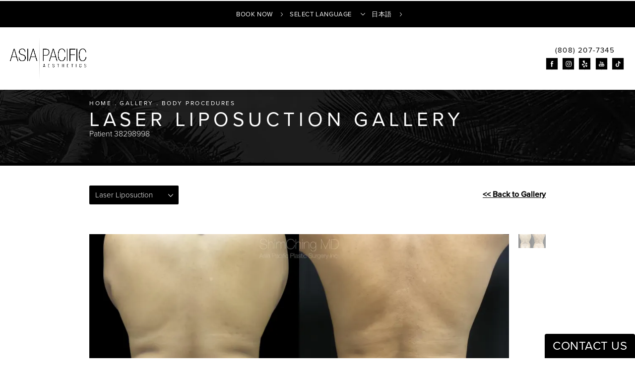

--- FILE ---
content_type: text/css
request_url: https://tags.srv.stackadapt.com/sa.css
body_size: -11
content:
:root {
    --sa-uid: '0-0f15e62e-0f65-5d21-4efa-c2f555c9bc22';
}

--- FILE ---
content_type: application/javascript
request_url: https://static.legitscript.com/seals/24145321.js
body_size: 100
content:
document.write('<a href="https://www.legitscript.com/websites/?checker_keywords=drshimching.com" target="_blank" title="Verify LegitScript Approval for www.drshimching.com">');
document.write('<img src="https://static.legitscript.com/seals/24145321.png" alt="Verify Approval for www.drshimching.com" width="73" height="79" />');
document.write('</a>');
